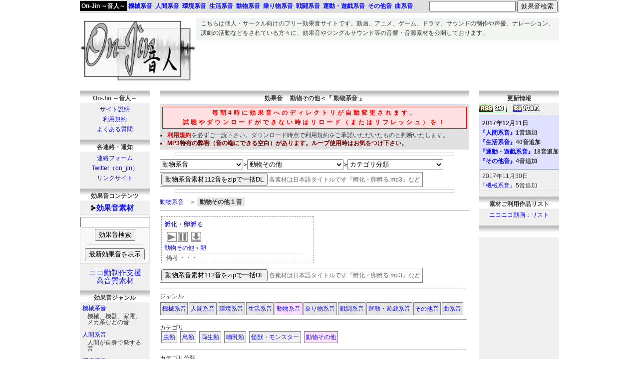

--- FILE ---
content_type: text/html; charset=UTF-8
request_url: https://on-jin.com/sound/ani.php?kate=%E5%8B%95%E7%89%A9%E3%81%9D%E3%81%AE%E4%BB%96
body_size: 7866
content:
<!DOCTYPE html>
<html lang="ja">
<head>
<meta charset="UTF-8" />
<!--<meta http-equiv="x-ua-compatible" content="IE=8" />-->
<!--<meta http-equiv="x-ua-compatible" content="IE=EmulateIE8" />-->
<title>効果音 動物その他＜『 動物系音 』 by On-Jin ～音人～</title>
<meta name="description" content="『動物系音＞動物その他』のフリー効果音素材を公開しています。他にも動画、アニメ、ゲーム、ドラマ、サウンド制作などで利用できる効果音（SE）、ジングル、ボタン音など、mp3の音声素材を公開しています。" />
<meta name="keywords" content="効果音,ダウンロード,無料,フリー,音素材,動物系音＞動物その他" />
<link rel="canonical" href="https://on-jin.com/sound/ani.php?kate=%E5%8B%95%E7%89%A9%E3%81%9D%E3%81%AE%E4%BB%96" />
<link rel="shortcut icon" href="https://on-jin.com/favicon.ico" />
<link rel="alternate" type="application/rss+xml" title="On-Jin ～音人～　更新情報" href="https://on-jin.com/newlist20.xml" />
<style>
html {overflow-y:scroll;margin-bottom:1px;height:100%;}
body {font-size: 9pt;text-align: center;line-height: 19.9px;margin: 0px 0% 0px 0%;color: #3B3B3B;font-family:’Hiragino Kaku Gothic ProN’, Meiryo, sans-serif;}
#header {position: fixed;top:0px;}
#pageup {position: fixed;right: 15%;bottom: 20px;text-align: center;background: #C0C0FF;border-radius: 5px;border: solid #999999 2px;filter:alpha(opacity=70);-moz-opacity: 0.7;opacity: 0.7;visibility: hidden;}
#pageup:hover {background: #FFC0C0;filter: alpha(opacity=100);-moz-opacity: 1;opacity: 1;cursor: pointer;}
h1.a {font-size: 9pt;font-weight: normal;!important;margin-top: 0px;padding-left: 10px;padding-top: 2px;padding-right: 10px;}
h1.b {font-weight: bold;background: #E0E0E0;border: solid #000000 1px;display: block;text-align: center;font-size: 10pt;padding: 5px 5px 5px 5px;margin-bottom: 5px;}
.pcdcut {display:none;}
.pcwidm {width: 620px;}
.center {text-align: left;width: 960px;padding-top: 10px;padding-bottom: 10px;margin-left: auto;margin-top: 26px;margin-right: auto;margin-bottom: 10px;background: #FFFFFF;}
.contitle {font-weight: bold;background: url(https://on-jin.com/img/kakutitleobi.png) repeat-x top;display: block;text-align: center;height: 18px;padding: 7px 5px 3px 5px;}
.conkate {text-align: center;margin-bottom: 10px;line-height: 20px;}
.tophei {margin-top: 10px;}
a:link {text-decoration: none;color: #0D0DFF;}
a:visited {text-decoration: none;color: #0000E0;}
a:active {text-decoration: none;color: #400040;}
a:hover {color: #804000;}
.selistwida {width: 298px;height: 87px;}
.selistwid {width: 298px;}
.listshowida {width: 599px;}
.listshowidb {width: 360px;}
.listshowidc {width: 225px;}
.selist {float: left;padding: 4px 0px 4px 4px;}
.selistswi {float: left;padding: 4px 0px 4px 4px;}
.listpop1 span.listpop2 {display: none;}
.subjanl {font-size: 9pt;line-height: 12px;padding-left: 10px;padding-right: 10px;margin-top: 0px;margin-bottom: 10px;}
</style>
<meta name="viewport" content="width=device-width; initial-scale=1, minimum-scale=1, maximum-scale=1, user-scalable=no" />
<link media="only screen and (max-device-width:480px)" href="https://on-jin.com/style_mobile_m2.css" type="text/css" rel="stylesheet"/>
<script src="https://on-jin.com/jim10.js" async></script>
<!--[if lt IE 9]>
<script src="https://on-jin.com/html5shiv-printshiv.js"></script>
<![endif]-->
<script>
  (function(i,s,o,g,r,a,m){i['GoogleAnalyticsObject']=r;i[r]=i[r]||function(){
  (i[r].q=i[r].q||[]).push(arguments)},i[r].l=1*new Date();a=s.createElement(o),
  m=s.getElementsByTagName(o)[0];a.async=1;a.src=g;m.parentNode.insertBefore(a,m)
  })(window,document,'script','//www.google-analytics.com/analytics.js','ga');

  ga('create', 'UA-55662612-1', 'auto');
  ga('send', 'pageview');

</script>
</head>
<body>

<!--↓大箱ヘッダ-->
<div class="center">
<!--↑大箱ヘッダ-->

<!--↓モバタイトル-->
<div class="pcdcut" style="background: #C0C0C0;width: 100%;font-weight: bold;">
<a href="https://on-jin.com/" style="background: #000000;font-size: 12pt;display: block;text-align: center;padding-top: 8px;padding-bottom: 8px;" class="b">フリー効果音　On-Jin ～音人～</a>
</div>
<!--↑モバタイトル-->

<!--↓モバ用-->
<div class="pcdcut" style="text-align: center;">
<table border="0" cellspacing="0" cellpadding="10" style="width: 100%;text-align: center;margin-top: 10px;margin-bottom: 10px;">
	</tr>
		<td style="font-weight: bold;font-size: 11pt;">
			<a href="https://on-jin.com/sound/"><img src="https://on-jin.com/img/mark1.gif" alt="マーク" width="8" height="10" style="border-width: 0px;margin-left: -10px;margin-right: 2px;" /><!-- google_ad_section_start -->効果音<!-- google_ad_section_end -->素材</a>
			　　<a href="https://on-jin.com/sound/comm.php">ニコ動制作支援高音質</a>
		</td>
	<tr>
	<tr>
		<td>
			<a href="https://on-jin.com/about.php">サイト説明</a>
			　　<a href="https://on-jin.com/kiyaku.php">利用規約</a>　　
			<a href="https://on-jin.com/faq.php">よくある質問</a>
		</td>
	<tr>
	</tr>
		<td>
			<a href="https://on-jin.com/onrenfo.php">連絡フォーム</a>　　
			<a href="https://twitter.com/on_jin" target="_blank">Twitter</a>
		</td>
	</tr>
</table>
</div>
<!--↑モバ用-->

<div class="dcut" style="width: 232px;height: 130px;background: #FFF0FF;float: left;text-align: center;">
<!--↓タイトル画像-->
<a href="https://on-jin.com/" title="フリー効果音 On-Jin ～音人～"><img src="https://on-jin.com/img/title.png" alt="フリー効果音 On-Jin ～音人～" width="232" height="130" style="border-width: 0px;" /></a>
<!--↑タイトル画像-->
</div>
<div class="dcut" style="width: 728px;height: 45px;background: #F2F6F2;float: left;">
<!--↓あいさつ-->
<h1 class="a">
こちらは個人・サークル向けのフリー<!-- google_ad_section_start -->効果音<!-- google_ad_section_end -->サイトです。<!-- google_ad_section_start -->動画、アニメ、ゲーム、ドラマ、サウンドの制作や声優、ナレーション、演劇の活動<!-- google_ad_section_end -->などをされている方々に、<!-- google_ad_section_start -->効果音<!-- google_ad_section_end -->や<!-- google_ad_section_start -->ジングルサウンド等の音響・音源素材<!-- google_ad_section_end -->を公開しております。
</h1>
<!--↑あいさつ-->
</div>
<div class="adwi" style="float: left;">
<!--↓広告-->
<style type="text/css">
.adslot_2 { width: 728px; height: 90px; }
@media (min-width:0px) { .adslot_2 { width: 320px; height: 100px; } }
@media (min-width:480px) { .adslot_2 { width: 728px; height: 90px; } }
</style>
<script async src="//pagead2.googlesyndication.com/pagead/js/adsbygoogle.js"></script>
<!-- レスポンシブ横 -->
<ins class="adsbygoogle adslot_2"
     style="display:block"
     data-ad-client="ca-pub-5961438655762273"
     data-ad-slot="1687180226"
     data-ad-format="horizontal"></ins>
<script>
(adsbygoogle = window.adsbygoogle || []).push({});
</script>
<!--↑広告-->
</div>

<!--↓下コンテンツ-->
<div class="tophei" style="float: left;">

<!--↓サブ-->
<div class="dcut" style="float: left;width: 140px;background: #F0F0F0;margin-right: 20px;height: 100%;">
<!--↓On-Jin ～音人～-->

<span class="contitle">On-Jin ～音人～</span>
	<div class="conkate">
	<a href="https://on-jin.com/about.php">サイト説明</a><br />
	<a href="https://on-jin.com/kiyaku.php">利用規約</a><br />
	<a href="https://on-jin.com/faq.php">よくある質問</a>
	</div>

<span class="contitle">各連絡・通知</span>
	<div class="conkate">
	<a href="https://on-jin.com/onrenfo.php">連絡フォーム</a><br />
	<a href="https://twitter.com/on_jin" target="_blank">Twitter（on_jin）</a><br />
	<a href="https://on-jin.com/ulink.php">リンクサイト</a>
	</div>

<span class="contitle">効果音コンテンツ</span>
	<div class="conkate" style="font-size: 11pt;line-height: 25px;">
	<a href="https://on-jin.com/sound/"><img src="https://on-jin.com/img/mark1.gif" alt="マーク" width="8" height="10" style="border-width: 0px;margin-left: -10px;margin-right: 2px;" /><strong><!-- google_ad_section_start -->効果音<!-- google_ad_section_end -->素材</strong></a>

	<div style="width: 138px;font-size: 9pt;background: #F8F8F8;border: solid #E0E0E0 1px;padding-top: 3px;padding-bottom: 5px;margin-bottom: 10px;">
	<!--↓検索-->
	<form method="post" action="https://on-jin.com/sound/index.php" enctype="application/x-www-form-urlencoded; charset=UTF-8">
	    <input type="text" name="kensaku" value="" style="width: 130px;" />
	    <input type="submit" name="sub" value="効果音検索" />
	</form>
	<!--↑検索-->
	<hr style="width: 80%;height: 0px;border: solid #E0E0E0 1px;" />
	<!--↓最新表示-->
	<form method="post" action="https://on-jin.com/sound/index.php">
		<input type="hidden" name="kensaku" value="最新効果音" />
		<input type="submit" value="最新効果音を表示" />
	</form>
	<!--↑最新表示-->
	</div>

	<div style="line-height: 16px;"><a href="https://on-jin.com/sound/comm.php">ニコ動制作支援<br />高音質素材</a></div>
	</div>

<span class="contitle"><!-- google_ad_section_start -->効果音<!-- google_ad_section_end -->ジャンル</span>
	<div style="padding-left: 5px;">
	<a href="https://on-jin.com/sound/meka.php">機械系音</a><br /><div class="subjanl">機械、機器、家電、メカ系などの音</div>
	<a href="https://on-jin.com/sound/hito.php">人間系音</a><br /><div class="subjanl">人間が自身で発する音</div>
	<a href="https://on-jin.com/sound/kan.php">環境系音</a><br /><div class="subjanl">身の回りの何気ない音や自然の音</div>
	<a href="https://on-jin.com/sound/sei.php">生活系音</a><br /><div class="subjanl">生活で能動的、受動的に発する音</div>
	<a href="https://on-jin.com/sound/ani.php">動物系音</a><br /><div class="subjanl">自然動物、想像生物の動作音や声</div>
	<a href="https://on-jin.com/sound/nori.php">乗り物系音</a><br /><div class="subjanl">乗り物そのものや付属音などの音</div>
	<a href="https://on-jin.com/sound/sen.php">戦闘系音</a><br /><div class="subjanl">戦闘や格闘、武器に関する音</div>
	<a href="https://on-jin.com/sound/spo.php">運動・遊戯系音</a><br /><div class="subjanl">スポーツ関係や玩具、遊具などの音</div>
	<a href="https://on-jin.com/sound/ta.php">その他音</a><br /><div class="subjanl">鳴り物や擬音・オノマトペなどの音</div>
	<a href="https://on-jin.com/sound/muci.php">曲系音</a><br /><div class="subjanl">ジングル、アタック、ボタン音</div>
	</div>

<!--↑On-Jin ～音人～-->
</div>
<!--↑サブ-->

<!--↓メイン-->
<div class="pcwidm" style="float: left;">



<!--↓右-->
<a name="se" id="se" style="font-size: 1pt;color: #FFFFFF;height: 1px;width: 1px;float: left;margin: -20px 0px 0px 0px;">.</a>
<span class="contitle"><!-- google_ad_section_start -->効果音<!-- google_ad_section_end -->　 動物その他＜『 動物系音 』 </span>

<!--↓モバ用-->
<div>
</div>
<!--↑モバ用-->

<div style="clear: both;background: #E0E0E0;padding: 5px 5px 5px 5px;">
<span id="tkaki" class="sohetyu" style="clear: both;display: block;text-align: center;background: #FFE0E0;color: #FF0000;font-weight: bold;letter-spacing: 4px;border-style: solid;border-width: 1px;padding-top: 2px;padding-bottom: 2px;"><span class="dcut">毎朝4時に効果音へのディレクトリが自動変更されます。<br /></span>試聴やダウンロードができない時はリロード（またはリフレッシュ）を！</span>
<ul id="tyuik" style="margin: 5px 0px 0px -30px;line-height: 23px;">
<li style="line-height: 16px;"><a href="https://on-jin.com/kiyaku.php" style="color: #FF0000;font-weight: bold;">利用規約</a>を必ずご一読下さい。<span class="dcut">ダウンロード時点で利用規約をご承諾いただいたものと判断いたします。</span></li>
<li style="font-weight: bold;color: #800000;line-height: 16px;"><!-- google_ad_section_start -->MP3<!-- google_ad_section_end -->特有の弊害（音の端にできる空白）があります。ループ使用時はお気をつけ下さい。</li>
</ul>

</div>


<hr style="width: 90%;height: 5px;border: solid #C0C0C0 1px;" />

<div style="width: 100%;float: left;margin-bottom: 5px;" class="pcdcut">
<!--↓検索-->
<div class="marleft" style="float: left;vertical-align: middle;">
<form method="post" action="./index.php" enctype="application/x-www-form-urlencoded; charset=UTF-8">
    <input class="soheken" type="text" name="kensaku" value="" />
    <input type="submit" name="sub" value="効果音検索" />
</form>
</div>
<!--↑検索-->
<!--↓最新表示-->
<div class="marleft" style="float: left;vertical-align: middle;">
<form method="post" action="index.php">
	<input type="hidden" name="kensaku" value="最新効果音" />
	<input type="submit" value="最新効果音を表示" />
</form>
</div>
<!--↑最新表示-->
</div>

<select name="select" onchange="location.href=value;" style="width: 27%;height: 22px;">
	<option value="index.php">ジャンル選択</option>
	<option value="./meka.php">機械系音</option>
	<option value="./hito.php">人間系音</option>
	<option value="./kan.php">環境系音</option>
	<option value="./sei.php">生活系音</option>
	<option value="./ani.php" selected>動物系音</option>
	<option value="./nori.php">乗り物系音</option>
	<option value="./sen.php">戦闘系音</option>
	<option value="./spo.php">運動・遊戯系音</option>
	<option value="./ta.php">その他音</option>
	<option value="./muci.php">曲系音</option>
</select> 

<span style="font-weight: bold;margin-left: -5px;margin-right: -5px;">＞</span>

<select name="select" onchange="location.href=value;" style="width: 31%;height: 22px;">
	<option value="ani.php">カテゴリ選択</option>
	<option value="ani.php?kate=%E8%99%AB%E9%A1%9E">虫類</option>
	<option value="ani.php?kate=%E9%B3%A5%E9%A1%9E">鳥類</option>
	<option value="ani.php?kate=%E4%B8%A1%E7%94%9F%E9%A1%9E">両生類</option>
	<option value="ani.php?kate=%E5%93%BA%E4%B9%B3%E9%A1%9E">哺乳類</option>
	<option value="ani.php?kate=%E6%80%AA%E7%8D%A3%E3%83%BB%E3%83%A2%E3%83%B3%E3%82%B9%E3%82%BF%E3%83%BC">怪獣・モンスター</option>
	<option value="ani.php?kate=%E5%8B%95%E7%89%A9%E3%81%9D%E3%81%AE%E4%BB%96" selected>動物その他</option>

</select> 

<span style="font-weight: bold;margin-left: -5px;margin-right: -5px;">＞</span>

<select name="select" onchange="location.href=value;" style="width: 31%;height: 22px;">
	<option value="ani.php?kate=%E5%8B%95%E7%89%A9%E3%81%9D%E3%81%AE%E4%BB%96">カテゴリ分類</option>
	<option value="ani.php?bunr=%E5%8D%B5&amp;kate=%E5%8B%95%E7%89%A9%E3%81%9D%E3%81%AE%E4%BB%96">卵</option>

</select> 
<div class="dcut" style="float: left;color: #666666;border: solid #808080 1px;padding: 2px 4px 2px 2px;margin-top: 4px;margin-bottom: 4px;">
<input type="submit" value="動物系音素材112音をzipで一括DL" onClick=location.href="ag/s59513/zip/ani.zip" /> 各素材は日本語タイトルです『孵化・卵孵る.mp3』など
</div>
<hr style="width: 90%;height: 5px;border: solid #C0C0C0 1px;clear: both;margin-bottom: 10px;" /><a href="ani.php">動物系音</a>　＞ <span style="font-weight: bold;background: #E6E6E6;padding: 2px 5px 2px 5px;">動物その他 1 音 </span><hr />
<div class="selistwida" style="float: left;background: #FFFFFF;border: dashed #999999 1px;padding-left: 5px;padding-top: 5px;margin: 5px 2.5px 5px 2.5px;">
	<div class="selistwid" style="">
	<a href="listshow.php?pagename=ani&amp;title=%E5%AD%B5%E5%8C%96%E3%83%BB%E5%8D%B5%E5%AD%B5%E3%82%8B&amp;janl=%E5%8B%95%E7%89%A9%E7%B3%BB%E9%9F%B3&amp;bunr=%E5%8D%B5&amp;kate=%E5%8B%95%E7%89%A9%E3%81%9D%E3%81%AE%E4%BB%96" style="font-size: 10pt;">孵化・卵孵る</a>
	</div>
	<div style="width: 100%;text-align: center;height: 20px;" class="selistswi">
		<img src="../img/playb.png" alt="効果音試聴" width="22" height="22" class="switchButton" filename="ag/s59513/se/e/ani_ge_tamago_fuka01" onfilesityou="ani_ge_tamago_fuka01" style="float: left;cursor: pointer;" />
		<div class="pcdcut" style="float: left;margin-left: 10px;">　</div>
		<div class="dcut"><img src="../img/stopb.png" alt="停止" width="22" height="22" class="switchOff" onfilesityou="ani_ge_tamago_fuka01" style="float: left;cursor: pointer;" /></div>
		<a href="ag/s59513/se/e/ani_ge_tamago_fuka01.mp3" download="孵化・卵孵る.mp3" onclick="javascript: downloadFile('ag/s59513/se/e/ani_ge_tamago_fuka01.mp3', '孵化・卵孵る.mp3'); return false;" style="float: left;display: block;margin-left: 5px;margin-right: 5px;"><img src="../img/dlb.png" width="22" height="22" /></a>
			<div id="ani_ge_tamago_fuka01" class="ofswi" style="float: left;margin-top: -4px;"></div>
	</div>
<div class="dcut">
	<div class="selistwid" style="font-size: 9pt;">
	<a href="ani.php?kate=%E5%8B%95%E7%89%A9%E3%81%9D%E3%81%AE%E4%BB%96">動物その他</a>＞<a href="ani.php?bunr=%E5%8D%B5&amp;kate=%E5%8B%95%E7%89%A9%E3%81%9D%E3%81%AE%E4%BB%96">卵</a>
	</div>
</div>
	<div style="width: 100%;padding-top: 0px;padding-bottom: 0px;font-size: 9pt;color: #404040;" class="selist">
	<hr style="width: 90%;margin-left: 0px;margin-top: 0px;margin-bottom: 0px;" size="1" />
	備考 ・・・ 
	</div>
</div>

<div class="dcut" style="float: left;color: #666666;border: solid #808080 1px;padding: 2px 4px 2px 2px;margin-top: 4px;margin-bottom: 4px;">
<input type="submit" value="動物系音素材112音をzipで一括DL" onClick=location.href="ag/s59513/zip/ani.zip" /> 各素材は日本語タイトルです『孵化・卵孵る.mp3』など
</div>

<div class="dcut" style="float: left;width: 615px;">
	<hr />
	ジャンル<br />
	<div class="sohejanl" style="background: #E6E6E6;">
	<a href="./meka.php" class="c">機械系音</a>
	</div>
	<div class="sohejanl" style="background: #E6E6E6;">
	<a href="./hito.php" class="c">人間系音</a>
	</div>
	<div class="sohejanl" style="background: #E6E6E6;">
	<a href="./kan.php" class="c">環境系音</a>
	</div>
	<div class="sohejanl" style="background: #E6E6E6;">
	<a href="./sei.php\" class="c">生活系音</a>
	</div>
	<div class="sohejanl" style="background: #FFE0FF;">
	<a href="./ani.php" class="c">動物系音</a>
	</div>
	<div class="sohejanl" style="background: #E6E6E6;">
	<a href="./nori.php" class="c">乗り物系音</a>
	</div>
	<div class="sohejanl" style="background: #E6E6E6;">
	<a href="./sen.php" class="c">戦闘系音</a>
	</div>
	<div class="sohejanl" style="background: #E6E6E6;">
	<a href="./spo.php" class="c">運動・遊戯系音</a>
	</div>
	<div class="sohejanl" style="background: #E6E6E6;">
	<a href="./ta.php" class="c">その他音</a>
	</div>
	<div class="sohejanl" style="background: #E6E6E6;">
	<a href="./muci.php" class="c">曲系音</a>
	</div>
</div>


<div class="dcut" style="float: left;width: 615px;">
<hr />
カテゴリ<br />
<div style="float: left;border: solid #808080 1px;padding: 2px 3px 1px 3px;margin: -3px 3px 7px 3px;background: #F0F0F0;"><a href="ani.php?kate=%E8%99%AB%E9%A1%9E" class="d">虫類</a></div>
<div style="float: left;border: solid #808080 1px;padding: 2px 3px 1px 3px;margin: -3px 3px 7px 3px;background: #F0F0F0;"><a href="ani.php?kate=%E9%B3%A5%E9%A1%9E" class="d">鳥類</a></div>
<div style="float: left;border: solid #808080 1px;padding: 2px 3px 1px 3px;margin: -3px 3px 7px 3px;background: #F0F0F0;"><a href="ani.php?kate=%E4%B8%A1%E7%94%9F%E9%A1%9E" class="d">両生類</a></div>
<div style="float: left;border: solid #808080 1px;padding: 2px 3px 1px 3px;margin: -3px 3px 7px 3px;background: #F0F0F0;"><a href="ani.php?kate=%E5%93%BA%E4%B9%B3%E9%A1%9E" class="d">哺乳類</a></div>
<div style="float: left;border: solid #808080 1px;padding: 2px 3px 1px 3px;margin: -3px 3px 7px 3px;background: #F0F0F0;"><a href="ani.php?kate=%E6%80%AA%E7%8D%A3%E3%83%BB%E3%83%A2%E3%83%B3%E3%82%B9%E3%82%BF%E3%83%BC" class="d">怪獣・モンスター</a></div>
<div style="float: left;border: solid #808080 1px;padding: 2px 3px 1px 3px;margin: -3px 3px 7px 3px;background: #F0F0F0;background: #FFE0FF;"><a href="ani.php?kate=%E5%8B%95%E7%89%A9%E3%81%9D%E3%81%AE%E4%BB%96" class="d">動物その他</a></div>

</div>

<div class="dcut" style="float: left;width: 615px;">
<hr />
カテゴリ分類<br />
<div style="float: left;border: solid #808080 1px;padding: 2px 3px 1px 3px;margin: -3px 3px 7px 3px;background: #F8F8F8;"><a href="ani.php?bunr=%E5%8D%B5&amp;kate=%E5%8B%95%E7%89%A9%E3%81%9D%E3%81%AE%E4%BB%96" class="d">卵</a></div>

</div>

<div style="float: left;">

<div style="margin-top: 10px;margin-bottom: 10px;">
<style type="text/css">
.adslot_1 { width: 336px; height: 280px; }
@media (min-width:0px) { .adslot_1 { width: 336px; height: 280px; } }
@media (min-width:480px) { .adslot_1 { width: 336px; height: 280px; } }
</style>
<script async src="//pagead2.googlesyndication.com/pagead/js/adsbygoogle.js"></script>
<!-- レスポンシブ -->
<ins class="adsbygoogle adslot_1"
     style="display:block"
     data-ad-client="ca-pub-5961438655762273"
     data-ad-slot="8990121029"
     data-ad-format="rectangle"></ins>
<script>
(adsbygoogle = window.adsbygoogle || []).push({});
</script>
</div>

</div>
<script>
(function(d){
var s = d.getElementsByTagName('script')[0];
var c1 = d.createElement('link');
c1.rel = 'stylesheet';
c1.href = 'https://on-jin.com/onjinstyle10.css';
s.parentNode.insertBefore(c1, s);
var c2 = d.createElement('link');
c2.media = 'only screen and (max-device-width:480px)';
c2.rel = 'stylesheet';
c2.href = 'https://on-jin.com/style_mobile4.css';
s.parentNode.insertBefore(c2, s);
})(document);
</script>

<!--↓各ボタン-->
<hr style="clear: both;" />

<div style="display: block;">
<a href="https://twitter.com/share" class="twitter-share-button" data-text="フリー効果音 On-Jin ～音人～" data-via="on_jin" data-lang="ja">ツイート</a>
<script>!function(d,s,id){var js,fjs=d.getElementsByTagName(s)[0],p=/^http:/.test(d.location)?'http':'https';if(!d.getElementById(id)){js=d.createElement(s);js.id=id;js.src=p+'://platform.twitter.com/widgets.js';fjs.parentNode.insertBefore(js,fjs);}}(document, 'script', 'twitter-wjs');</script>
</div>
<!--↑各ボタン-->

<!--↓下部広告-->
<!--↑下部広告-->

<!--↑メイン-->

</div>

<!--↓サブ2-->
<div class="dcut" style="float: left;width: 160px;background: #F0F0F0;margin-left: 20px;">

<!--↓On-Jin ～音人～-->

<div class="dcut">
<span class="contitle">更新情報</span>
	<a href="https://on-jin.com/newlist20.xml" target="_blank"><img src="https://on-jin.com/img/rss20.gif" alt="On-Jin ～音人～更新情報 RSS2.0" width="55" height="16" style="border-width: 0px;" /></a>　<a href="https://on-jin.com/newlistatom.xml" target="_blank"><img src="https://on-jin.com/img/rssatom.gif" alt="On-Jin ～音人～更新情報 RSS atom" width="55" height="16" style="border-width: 0px;" /></a>　
	<div style="overflow: auto;height: 150px;border: solid #E0E0E0 1px;margin-bottom: 10px;">
	
<div style="display: block;width: 100%;float: left;background: #E0E0FF;padding-top: 3px;padding-bottom: 3px;font-weight: bold;">
	<div style="padding-left: 5px;padding-top: 3px;margin-right: 10px;">
	2017年12月11日
	</div>
	<div style="float: left;width: 100%;padding-bottom: 3px;">
	
<a href="https://on-jin.com/sound/hito.php" target="_top">『人間系音』</a>1音追加<br />
<a href="https://on-jin.com/sound/sei.php" target="_top">『生活系音』</a>40音追加<br />
<a href="https://on-jin.com/sound/spo.php" target="_top">『運動・遊戯系音』</a>18音追加<br />
<a href="https://on-jin.com/sound/ta.php" target="_top">『その他音』</a>4音追加

	</div>
</div>
	<hr style="margin-top: 0px;margin-bottom: 0px;float: left;width: 99%;" />

<div style="display: block;width: 100%;float: left;">
	<div style="padding-left: 5px;padding-top: 3px;margin-right: 10px;">
	2017年11月30日
	</div>
	<div style="float: left;width: 100%;padding-bottom: 3px;">
	
<a href="https://on-jin.com/sound/meka.php" target="_top">『機械系音』</a>5音追加<br />
<a href="https://on-jin.com/sound/hito.php" target="_top">『人間系音』</a>2音追加<br />
<a href="https://on-jin.com/sound/kan.php" target="_top">『環境系音』</a>6音追加<br />
<a href="https://on-jin.com/sound/ani.php" target="_top">『動物系音』</a>6音追加<br />
<a href="https://on-jin.com/sound/muci.php" target="_top">『曲系音』</a>1音追加

	</div>
</div>
	<hr style="margin-top: 0px;margin-bottom: 0px;float: left;width: 99%;" />

<div style="display: block;width: 100%;float: left;">
	<div style="padding-left: 5px;padding-top: 3px;margin-right: 10px;">
	2017年11月10日
	</div>
	<div style="float: left;width: 100%;padding-bottom: 3px;">
	
<a href="https://on-jin.com/sound/meka.php" target="_top">『機械系音』</a>11音追加

	</div>
</div>
	<hr style="margin-top: 0px;margin-bottom: 0px;float: left;width: 99%;" />

<div style="display: block;width: 100%;float: left;">
	<div style="padding-left: 5px;padding-top: 3px;margin-right: 10px;">
	2017年10月20日
	</div>
	<div style="float: left;width: 100%;padding-bottom: 3px;">
	
<a href="https://on-jin.com/sound/sen.php" target="_top">『戦闘系音』</a>11音追加

	</div>
</div>
	<hr style="margin-top: 0px;margin-bottom: 0px;float: left;width: 99%;" />

<div style="display: block;width: 100%;float: left;">
	<div style="padding-left: 5px;padding-top: 3px;margin-right: 10px;">
	2017年9月29日
	</div>
	<div style="float: left;width: 100%;padding-bottom: 3px;">
	
<a href="https://on-jin.com/sound/ta.php" target="_top">『その他音』</a>10音追加

	</div>
</div>
	<hr style="margin-top: 0px;margin-bottom: 0px;float: left;width: 99%;" />

<div style="display: block;width: 100%;float: left;">
	<div style="padding-left: 5px;padding-top: 3px;margin-right: 10px;">
	2017年9月10日
	</div>
	<div style="float: left;width: 100%;padding-bottom: 3px;">
	
<a href="https://on-jin.com/sound/hito.php" target="_top">『人間系音』</a>10音追加

	</div>
</div>
	<hr style="margin-top: 0px;margin-bottom: 0px;float: left;width: 99%;" />

<div style="display: block;width: 100%;float: left;">
	<div style="padding-left: 5px;padding-top: 3px;margin-right: 10px;">
	2017年8月20日
	</div>
	<div style="float: left;width: 100%;padding-bottom: 3px;">
	
<a href="https://on-jin.com/sound/hito.php" target="_top">『人間系音』</a>12音追加

	</div>
</div>
	<hr style="margin-top: 0px;margin-bottom: 0px;float: left;width: 99%;" />

<div style="display: block;width: 100%;float: left;">
	<div style="padding-left: 5px;padding-top: 3px;margin-right: 10px;">
	2017年7月30日
	</div>
	<div style="float: left;width: 100%;padding-bottom: 3px;">
	
<a href="https://on-jin.com/sound/ta.php" target="_top">『その他音』</a>10音追加

	</div>
</div>
	<hr style="margin-top: 0px;margin-bottom: 0px;float: left;width: 99%;" />

<div style="display: block;width: 100%;float: left;">
	<div style="padding-left: 5px;padding-top: 3px;margin-right: 10px;">
	2017年7月10日
	</div>
	<div style="float: left;width: 100%;padding-bottom: 3px;">
	
<a href="https://on-jin.com/sound/sen.php" target="_top">『戦闘系音』</a>11音追加

	</div>
</div>
	<hr style="margin-top: 0px;margin-bottom: 0px;float: left;width: 99%;" />

<div style="display: block;width: 100%;float: left;">
	<div style="padding-left: 5px;padding-top: 3px;margin-right: 10px;">
	2017年6月20日
	</div>
	<div style="float: left;width: 100%;padding-bottom: 3px;">
	
<a href="https://on-jin.com/sound/sei.php" target="_top">『生活系音』</a>9音追加

	</div>
</div>
	<hr style="margin-top: 0px;margin-bottom: 0px;float: left;width: 99%;" />
	</div>

<span class="contitle">素材ご利用作品リスト</span>
	<div class="conkate">
	<a href="http://www.nicovideo.jp/mylist/26390828" target="_blank">ニコニコ動画：リスト</a><br />
	</div>
</div>

<!--↑On-Jin ～音人～-->

<!--↓サイド広告-->
<span class="contitle"></span>
<div class="dcut">
<style type="text/css">
.adslot_3 { width: 160px; height: 600px; }
@media (min-width:480px) { .adslot_3 { width: 160px; height: 600px; } }
</style>
<script async src="//pagead2.googlesyndication.com/pagead/js/adsbygoogle.js"></script>
<!-- レスポンシブ（縦） -->
<ins class="adsbygoogle adslot_3"
     style="display:block"
     data-ad-client="ca-pub-5961438655762273"
     data-ad-slot="7272600623"
     data-ad-format="vertical"></ins>
<script>
(adsbygoogle = window.adsbygoogle || []).push({});
</script>
</div>
<!--↑サイド広告--></div>
<!--↑サブ-->

<!--↓トップメニュー-->
<div class="dcut" id="header" style="background: #E0E0E0;width: 954px;font-weight: bold;height: 20px;padding: 3px 3px 3px 3px;">
<a href="https://on-jin.com/" style="background: #000000;padding: 3px 3px 3px 3px;margin-left: -3px;margin-right: -3px;" class="b">On-Jin ～音人～</a> <a href="https://on-jin.com/sound/meka.php" class="e">機械系音</a><a href="https://on-jin.com/sound/hito.php" class="e">人間系音</a><a href="https://on-jin.com/sound/kan.php" class="e">環境系音</a><a href="https://on-jin.com/sound/sei.php" class="e">生活系音</a><a href="https://on-jin.com/sound/ani.php" class="e">動物系音</a><a href="https://on-jin.com/sound/nori.php" class="e">乗り物系音</a><a href="https://on-jin.com/sound/sen.php" class="e">戦闘系音</a><a href="https://on-jin.com/sound/spo.php" class="e">運動・遊戯系音</a><a href="https://on-jin.com/sound/ta.php" class="e">その他音</a><a href="https://on-jin.com/sound/muci.php" class="e">曲系音</a>
	<!--↓検索-->
	<div style="float: right;margin-top: -2px;margin-bottom: -3px;">
	<form method="post" action="https://on-jin.com/sound/index.php" enctype="application/x-www-form-urlencoded; charset=UTF-8" style="margin-top: 0px;margin-bottom: 0px;">
    	<input type="text" name="kensaku"  value="" style="width: 165px;margin-top: 0px;margin-bottom: 0px;" />
		<input type="submit" name="sub" value="効果音検索" style="margin-top: 0px;margin-bottom: 0px;" />
	</form>
	</div>
	<!--↑検索-->
</div>
<!--↑トップメニュー-->

<!--↓トップボタン-->
<div id="pageup" class="topscll" style="width: 100px;height: 80px;">
	<span style="font-size: 200%;display: block;margin-top: 5pt;margin-bottom: -25px;">^</span><br />
	<span style="font-size: 200%;display: block;margin-bottom: -25px;">^</span><br />
	<span style="font-size: 200%;display: block;margin-bottom: -25px;">^</span><br />
	トップへ
</div>
<!--↑トップボタン-->

</div>
<!--↑下コンテンツ-->
<hr style="clear: both;" />
<!--↓コピーライト-->
<div style="text-align: center;width: 100%;margin-top: 10px;clear: both;">

copyright &copy; 2004-2018 <a href="https://on-jin.com/">On-Jin ～音人～</a> all rights reserved.<br />
当サイト内における、音声、画像、文章等の無断使用、無断転載は一切禁止です。


</div>
<!--↑コピーライト-->

<!--↓大箱フッタ-->
</div>
<!--↑大箱フッタ-->

<!--↓カウンター-->
<div style="background: #E0E0E0;text-align: center;padding: 10px 10px 10px 10px;margin-bottom: 10px;">
<script language="javascript" type="text/javascript" src="//counter1.fc2.com/counter.php?id=7619295"></script><noscript><img src="//counter1.fc2.com/counter_img.php?id=7619295" alt="カウンター" /></noscript>
</div>
<!--↑カウンター-->

</body>
</html>

--- FILE ---
content_type: text/html; charset=utf-8
request_url: https://www.google.com/recaptcha/api2/aframe
body_size: 266
content:
<!DOCTYPE HTML><html><head><meta http-equiv="content-type" content="text/html; charset=UTF-8"></head><body><script nonce="nY4Z3_tHL1smdiyB98S-Sw">/** Anti-fraud and anti-abuse applications only. See google.com/recaptcha */ try{var clients={'sodar':'https://pagead2.googlesyndication.com/pagead/sodar?'};window.addEventListener("message",function(a){try{if(a.source===window.parent){var b=JSON.parse(a.data);var c=clients[b['id']];if(c){var d=document.createElement('img');d.src=c+b['params']+'&rc='+(localStorage.getItem("rc::a")?sessionStorage.getItem("rc::b"):"");window.document.body.appendChild(d);sessionStorage.setItem("rc::e",parseInt(sessionStorage.getItem("rc::e")||0)+1);localStorage.setItem("rc::h",'1769121301471');}}}catch(b){}});window.parent.postMessage("_grecaptcha_ready", "*");}catch(b){}</script></body></html>

--- FILE ---
content_type: text/css
request_url: https://on-jin.com/style_mobile_m2.css
body_size: 622
content:
body {text-align: center;margin: 0px 0px 0px 0px;color: #000000;font-size: 10pt;}
.dcut {display:none;}
.pcdcut {display:block;}
.center {text-align: left;width: 100%;background: #FFFFFF;padding-top: 0px;padding-bottom: 10px;margin: 0px 0px 10px 0px;border-width: 0px;}
.contitle {width: 99.5%;font-weight: bold;background: #E0E0E0;border: solid #000000 1px;display: block;text-align: center;padding: 5px 0px 5px 0px;margin-top: 15px;margin-bottom: 5px;height: auto;}
.selistwida {width: 96%;height: 95px;}
.pcwidm {width: 100%;margin-left: 0px;margin-right: 0px;}
.selistwida {width: 96%;height: 95px;}
.selistwid {width: 96%;}
.listshowida {width: 96%;}
.listshowidb {width: 96%;}
.listshowidc {width: 96%;}